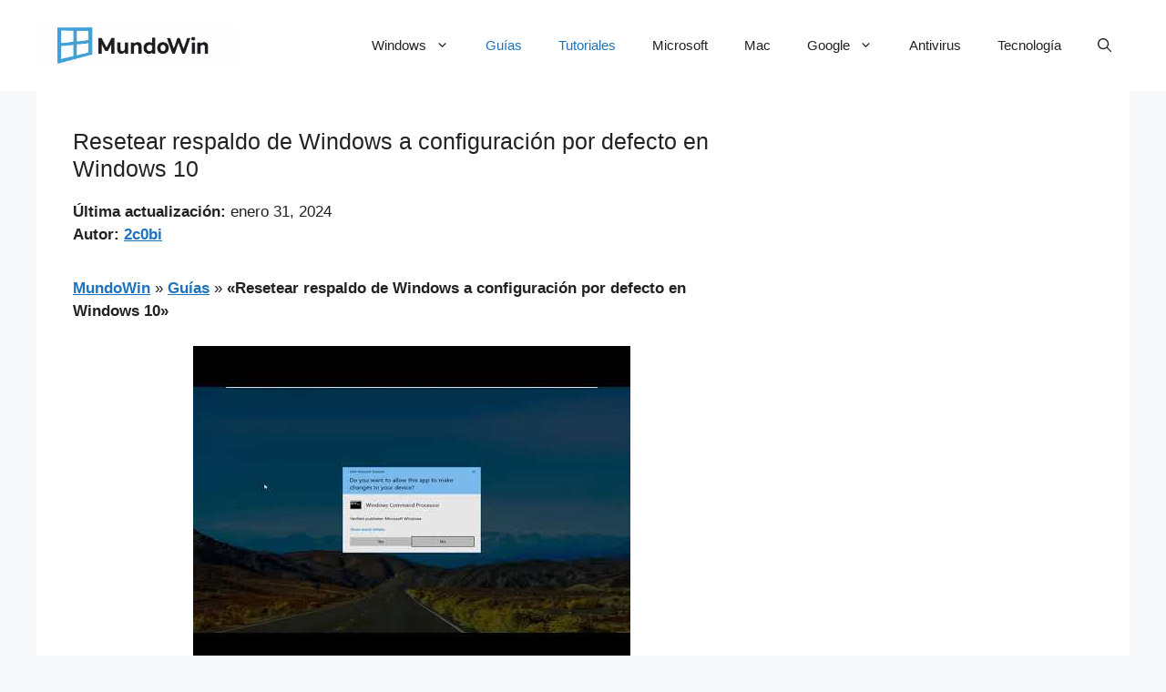

--- FILE ---
content_type: text/html; charset=utf-8
request_url: https://www.google.com/recaptcha/api2/aframe
body_size: 266
content:
<!DOCTYPE HTML><html><head><meta http-equiv="content-type" content="text/html; charset=UTF-8"></head><body><script nonce="tfKr-ITKOIy_swH33JZAOw">/** Anti-fraud and anti-abuse applications only. See google.com/recaptcha */ try{var clients={'sodar':'https://pagead2.googlesyndication.com/pagead/sodar?'};window.addEventListener("message",function(a){try{if(a.source===window.parent){var b=JSON.parse(a.data);var c=clients[b['id']];if(c){var d=document.createElement('img');d.src=c+b['params']+'&rc='+(localStorage.getItem("rc::a")?sessionStorage.getItem("rc::b"):"");window.document.body.appendChild(d);sessionStorage.setItem("rc::e",parseInt(sessionStorage.getItem("rc::e")||0)+1);localStorage.setItem("rc::h",'1769429677234');}}}catch(b){}});window.parent.postMessage("_grecaptcha_ready", "*");}catch(b){}</script></body></html>